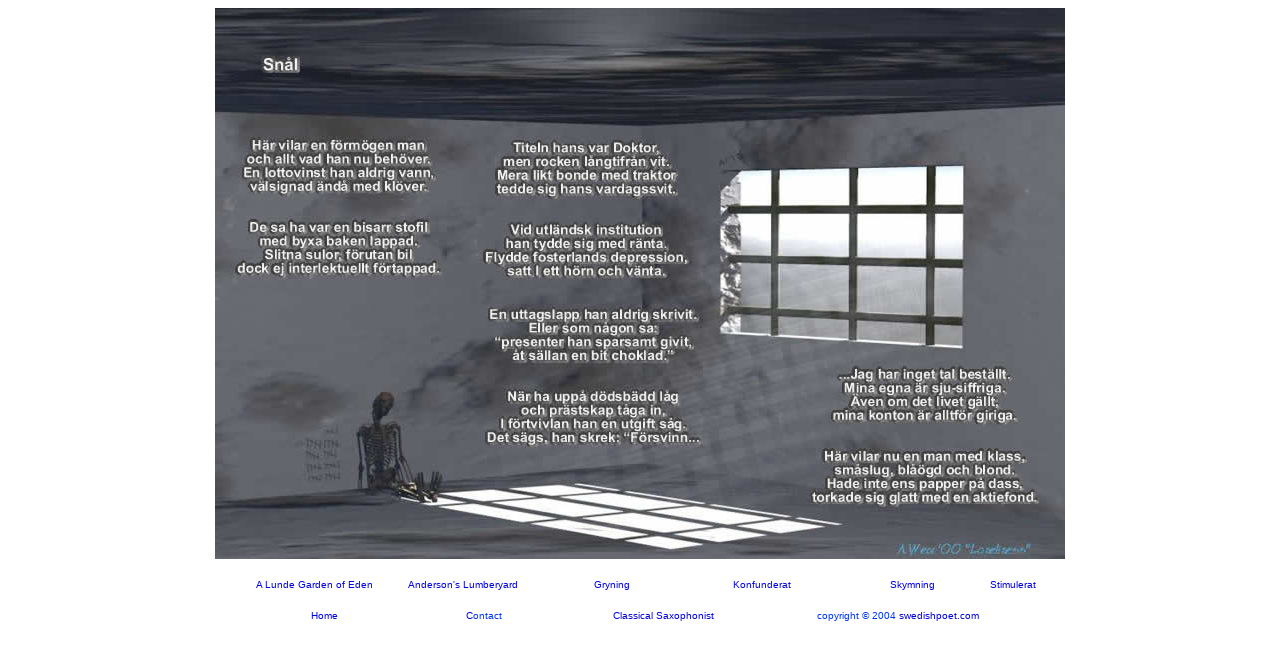

--- FILE ---
content_type: text/html
request_url: http://swedishpoet.com/snal.html
body_size: 735
content:
<!DOCTYPE HTML PUBLIC "-//W3C//DTD HTML 4.01 Transitional//EN">
<html>
<head>
<title>Swedish Poet - Sn&aring;l</title>
<meta http-equiv="Content-Type" content="text/html; charset=iso-8859-1">
<style type="text/css">
<!--
@import url("sitespecs.css");
-->
</style></head>

<body>
<p align="center"><img src="images/snal.jpg" width="850" height="551"></p>
<table width="800" align="center" border="0" cellpadding="2">
  <tr> 
    <td width="20%" height="27" valign="top"> 
      <div align="center"><font size="1" face="Arial, Helvetica, sans-serif"><a href="alundegarden.html">A 
        Lunde Garden of Eden</a></font></div></td>
    <td width="20%" valign="top"><div align="center"><font size="1" face="Arial, Helvetica, sans-serif"><a href="lumberyard.html">Anderson's 
        Lumberyard </a></font></div></td>
    <td width="20%" valign="top"><div align="center"><font size="1" face="Arial, Helvetica, sans-serif"><a href="gryningall.html">Gryning</a></font></div></td>
    <td width="20%" valign="top"><div align="center"><font size="1" face="Arial, Helvetica, sans-serif"><a href="konfunderat.html">Konfunderat</a></font></div></td>
    <td width="20%" valign="top"><div align="center"><font size="1" face="Arial, Helvetica, sans-serif"><a href="skymning.html">Skymning</a></font></div></td>
    <td width="20%" valign="top"><div align="center"><font size="1" face="Arial, Helvetica, sans-serif"><a href="stimulierat.html">Stimulerat</a></font></div></td>
  </tr>
  <tr> 
    <td height="25" colspan="6" valign="top"> <div align="left"><font size="1" face="Arial, Helvetica, sans-serif"></font></div>
      <div align="left"></div>
      <div align="left"> 
        <table width="100%" border="0" cellpadding="0">
          <tr> 
            <td width="20%"> <div align="center"><font size="1" face="Arial, Helvetica, sans-serif"><a href="index.html">Home</a></font></div></td>
            <td width="20%"> <div align="center"><font size="1" face="Arial, Helvetica, sans-serif"><a href="mailto:info@swedishpoet.com">C<font size="1" face="Arial, Helvetica, sans-serif">ontact</font></a></font></div></td>
            <td width="25%"> <div align="center"><font size="1" face="Arial, Helvetica, sans-serif">&nbsp;</font><font size="1" face="Arial, Helvetica, sans-serif"><a href="http://www.classicalsaxophonist.com">Classical 
                Saxophonist</a></font></div></td>
            <td width="45%"> <div align="center"><font size="1" face="Arial, Helvetica, sans-serif">copyright 
                &copy; 2004 <a href="mailto:info@swedishpoet.com">swedishpoet.com</a></font></div></td>
          </tr>
        </table>
<p align="center">&nbsp;</p>
</body>
</html>


--- FILE ---
content_type: text/css
request_url: http://swedishpoet.com/sitespecs.css
body_size: 123
content:
a:visited {
	text-decoration: none;
}
a:link {
	text-decoration: none;
}

font {
	font-family: Arial, Helvetica, sans-serif;
	color: #03F;
}
